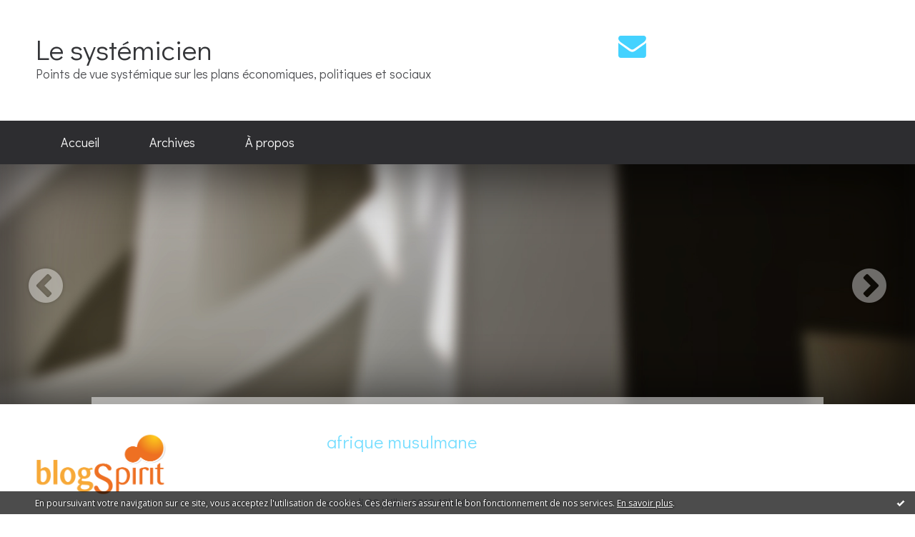

--- FILE ---
content_type: text/html; charset=utf-8
request_url: http://semanticien.blogspirit.com/tag/afrique+musulmane
body_size: 12132
content:
<!DOCTYPE html>
<!--[if lte IE 6]><html class="ie6 ie67 ie678" lang="fr"><![endif]-->
<!--[if IE 7]><html class="ie7 ie67 ie678" lang="fr"><![endif]-->
<!--[if IE 8]><html class="ie8 ie678" lang="fr"><![endif]-->
<!--[if IE 9]><html class="ie9" lang="fr"><![endif]-->
<!--[if (gt IE 9)|!(IE)]<!--><html lang="fr"><!--<![endif]-->
<head>
<meta charset="UTF-8"/>
<title>afrique musulmane - Le systémicien</title>
<meta name="viewport" content="width=device-width,initial-scale=1"/>
<meta name="description" content="Points de vue systémique sur les plans économiques, politiques et sociaux"/>
<meta name="keywords" content="afrique musulmane, sémanticien, sémantique générale, systémique, écologie, formation, éducation , socialisation"/>
<meta name="robots" content="index,follow"/>
<link rel="stylesheet" href="https://static.blogspirit.com/backend/skins/skin2/44d2ff.css"/>
<link rel="stylesheet" href="/style.css?1768931453"/>
<!--[if (gt IE 8)|!(IE)]<!-->
<link href="https://fonts.googleapis.com/css?family=Open+Sans:400,400italic,700,700italic|Didact+Gothic:400|" rel="stylesheet"/>
<!--<![endif]-->
<!--[if lte IE 8]>
<link href="https://fonts.googleapis.com/css?family=Open+Sans:400" rel="stylesheet"/>
<link href="https://fonts.googleapis.com/css?family=Open+Sans:400italic" rel="stylesheet"/>
<link href="https://fonts.googleapis.com/css?family=Open+Sans:700" rel="stylesheet"/>
<link href="https://fonts.googleapis.com/css?family=Open+Sans:700italic" rel="stylesheet"/>
<link href="https://fonts.googleapis.com/css?family=Didact+Gothic:400" rel="stylesheet"/>
<![endif]-->
<link rel="stylesheet" href="https://static.blogspirit.com/backend/css/font/font-awesome.min.css"/>
<!--[if IE 7]><link rel="stylesheet" href="https://static.blogspirit.com/backend/css/font/font-awesome-ie7.min.css"/><![endif]--><link rel="shortcut icon" href="https://static.blogspirit.com/backend/graphics/favicon.ico"/>
<link rel="alternate" type="application/atom+xml" title="Atom" href="http://semanticien.blogspirit.com/atom.xml"/>
<link rel="alternate" type="application/rss+xml" title="RSS" href="http://semanticien.blogspirit.com/index.rss"/>
<link rel="EditURI" type="application/rsd+xml" title="RSD" href="https://www.blogspirit.com/admin/rsd/14353"/>
<link rel="start" href="http://semanticien.blogspirit.com/" title="Home"/>
<link rel="canonical" href="http://semanticien.blogspirit.com/tag/afrique+musulmane"/>
<!--[if lt IE 9]><script src="http://html5shiv.googlecode.com/svn/trunk/html5.js"></script><![endif]-->
<!-- start script --><!-- end script --><style type="text/css">#banner-blogspirit-container img {    border-width: 0;}#banner-blogspirit-container {    border-bottom: 2px solid #7c7db4;    text-align: left;    background-color: #b6addb;    display: none;}#banner-blogspirit-left {    text-align: left;    background-color: transparent;    display: inline;}#banner-blogspirit-right {    float:right;    background-color:transparent;    display: inline;}</style>
<style type="text/css">
body {
margin-bottom: 0px;
}
#footer {
clear: both;
text-align: center;
font-size: 65%;
width: auto;
margin: 2em auto 0px auto;
color: #000;
line-height: 210%;
display: block;
padding: 5px 15px;
background: #fff;
border-top: 1px solid #000;
}
#footer a {
color: #000;
text-decoration: underline;
background-color: transparent;
display: inline;
}
#footer a:hover {
color: #000;
text-decoration: underline;
background-color: transparent;
display: inline;
}
</style>
</head><body id="page-tag" itemscope="itemscope" itemtype="http://schema.org/WebPage">
<div data-cookie="off"><p data-close><a href="#" title="J'ai lu ce message"><span class="ui-icon ui-icon-check">Ok</span></a></p><p data-text>En poursuivant votre navigation sur ce site, vous acceptez l'utilisation de cookies. Ces derniers assurent le bon fonctionnement de nos services. <a href="http://starter.blogspirit.com/cookies.html" title="En savoir plus sur les cookies" target="_blank">En savoir plus</a>.</p></div><style>[data-cookie]{display:none;position:fixed;backface-visibility:hidden;bottom:0;left:0;width:100%;background:black;background:url([data-uri]);color:white;padding:.5em 0;text-align:center;z-index:9999;}
[data-cookie~="on"]{display:block;}
[data-cookie] p{color:white;font-size:12px;margin:0;padding:0 .5em;line-height:1.3em;text-shadow:1px 0 3px rgba(0,0,0,1);}
[data-cookie] a{color:white;}
[data-cookie] [data-text]{margin:1px auto 0;text-align:left;max-width:980px;}
[data-cookie] [data-close]{float:right;margin:0 .5em;}
[data-cookie] .ui-icon{background-image: url(//download.jqueryui.com/themeroller/images/ui-icons_ffffff_256x240.png);}
.ui-icon-check {background-position: -64px -144px;}
.ui-icon {height: 16px;width: 16px;}
.ui-icon {background-repeat: no-repeat;display: block;overflow: hidden;text-indent: -99999px;}
@media print {[data-cookie]{display:none;}}
</style>
<div class="wrapper">
<div class="container">
<!--[if lte IE 7><p class="alert">Votre navigateur est <strong>périmé</strong>. <a href="http://browsehappy.com/" target="_blank">Veuillez mettre votre navigateur à jour.</a></p><![endif]-->
<a href="#content" class="skip-link" accesskey="s">Aller au contenu</a>
<header class="header-main" role="banner" itemscope="itemscope" itemtype="http://schema.org/WPHeader">
<div class="main-inner">
<!-- start top --><div class="row-fluid"><div class="span8"><!-- widget heading on -->
<div class="box box-heading" id="box-heading-30915">
<div class="box-header">
<h1><a href="http://semanticien.blogspirit.com/">Le systémicien</a></h1>
</div>
<div class="box-body">
<h2>Points de vue systémique sur les plans économiques, politiques et sociaux</h2>
</div>
</div>
<!-- widget heading off --></div><div class="span4"><!-- widget sharing on -->
<div class="box box-sharing" id="box-sharing-30916">
<div class="box-body">
<ul role="list" class="sharing-list">
<li role="listitem"><a href="http://semanticien.blogspirit.com/apps/contact/index.php" title="Email"><span class="icon-container"><i class="icon icon-envelope"></i><span class="mask-text">Email</span></span></a></li>
</ul>
</div>
</div>
<!-- widget sharing off --></div></div><!-- end top --></div>
</header>
<div class="menu-main">
<div class="main-inner">
<div class="row-fluid">
<div class="span12">
<!-- widget menu on -->
<div role="navigation" class="box box-menu box-menu-sticky" id="box-menu-30917">
<div class="box-body">
<span class="menu-switcher" id="display-navigation"><i class="icon icon-reorder"></i></span><nav role="navigation" id="navigation-to-display">
<ul role="menu">
<li role="menuitem"><a href="/">Accueil</a></li>
<li class="masked-on-mobile" role="menuitem"><a href="/archives">Archives</a></li>
<li role="menuitem"><a href="/about.html">À propos</a></li>
<li class="revealed-on-mobile" role="menuitem" tabindex="-1"><a href="http://semanticien.blogspirit.com/">Notes</a></li>
<li class="revealed-on-mobile" role="menuitem" tabindex="-1"><a href="http://semanticien.blogspirit.com/archives#archive-categories">Catégories</a></li><li class="revealed-on-mobile" role="menuitem" tabindex="-1"><a href="http://semanticien.blogspirit.com/archives#archive-months">Archives</a></li>
</ul>
</nav>
</div>
</div>
<!-- widget menu off --></div>
</div>
</div>
</div>
<div class="carousel-main">
<div class="main-inner">
<div class="row-fluid">
<div class="span12">
<!-- widget carousel on -->
<div class="box box-carousel carousel slide" id="box-carousel-30918">
<div class="box-body carousel-body">
<ul class="carousel-inner">
<li class="item active">
<article class="carousel-article" style="background-image:url(https://static.blogspirit.com/backend/graphics/default-slide.jpg);">
<div class="carousel-link">
<div class="carousel-caption">
<div class="carousel-article-header">
<h1></h1>
</div>
<div class="carousel-article-body">
<p></p>
</div>
</div>
</div>
</article>
</li>
</ul>
</div>
<div class="box-footer">
<a class="left carousel-control" href="#box-carousel-30918" data-slide="prev"><i class="icon icon-chevron-sign-left"></i></a>
<a class="right carousel-control" href="#box-carousel-30918" data-slide="next"><i class="icon icon-chevron-sign-right"></i></a>
</div>
</div>
<!-- widget carousel off --></div>
</div>
</div>
</div>
<div class="body-main" role="main">
<div class="main-inner">
<div class="row-fluid">
<div class="span4">
<aside role="complementary" class="aside aside-1" itemscope="itemscope" itemtype="http://schema.org/WPSideBar">
<!-- start column 1 --><!-- widget powered by on -->
<article class="box box-by" id="box-by-46976">
<div class="box-body">
<p class="description">
<a href="https://www.blogspirit.com/" class="by-blogspirit"><img src="https://static.blogspirit.com/backend/images/front/blogspirit.png" alt=""/></a>
</p>
</div>
</article>
<!-- widget powered by off --><!-- widget about on -->
<article class="box box-about" id="box-about-30885">
<header class="box-header">
<h1><i class="icon icon-info-sign"></i><span class="box-title-text">À propos</span></h1>
</header>
<div class="box-body">
<p class="description" itemscope="itemscope" itemtype="http://schema.org/AboutPage">
<span itemprop="description"> &nbsp; 
&nbsp; 
«&nbsp;La création de valeurs se fait au contact...</span>
<a href="http://semanticien.blogspirit.com/about.html" itemprop="url">
Lire la suite</a>
</p>
</div>
</article>
<!-- widget about off --><!-- widget albums on -->
<article class="box box-album" id="box-album-30887">
<header class="box-header">
<h1><i class="icon icon-picture"></i><span class="box-title-text">Albums photos</span></h1>
</header>
<div class="box-body">
<ul role="list" class="albums-list">
<li role="listitem">
<a href="http://semanticien.blogspirit.com/album/livre/">
<figure class="album">
<span class="picture"><img alt="Les chemins de l'avenir" title="Les chemins de l'avenir" src="http://semanticien.blogspirit.com/album/livre/1183859597.2.jpg"/></span>
<figcaption class="description">Les chemins de l'avenir</figcaption>
</figure>
</a>
</li>
</ul>
</div>
<footer class="box-footer">
<p><a href="http://semanticien.blogspirit.com/album/index.html">Tous les albums</a></p>
</footer>
</article>
<!-- widget albums off --><!-- widget archives on -->
<article class="box box-archive" id="box-archive-30888">
<header class="box-header">
<h1><i class="icon icon-archive"></i><span class="box-title-text">Archives</span></h1>
</header>
<div class="box-body">
<ul role="list" class="archives-list">
<li role="listitem">
<a href="http://semanticien.blogspirit.com/archive/2026/01/index.html">janvier 2026</a>
</li>
<li role="listitem">
<a href="http://semanticien.blogspirit.com/archive/2025/12/index.html">décembre 2025</a>
</li>
<li role="listitem">
<a href="http://semanticien.blogspirit.com/archive/2025/11/index.html">novembre 2025</a>
</li>
<li role="listitem">
<a href="http://semanticien.blogspirit.com/archive/2025/10/index.html">octobre 2025</a>
</li>
<li role="listitem">
<a href="http://semanticien.blogspirit.com/archive/2025/09/index.html">septembre 2025</a>
</li>
<li role="listitem">
<a href="http://semanticien.blogspirit.com/archive/2025/08/index.html">août 2025</a>
</li>
<li role="listitem">
<a href="http://semanticien.blogspirit.com/archive/2025/07/index.html">juillet 2025</a>
</li>
<li role="listitem">
<a href="http://semanticien.blogspirit.com/archive/2025/06/index.html">juin 2025</a>
</li>
<li role="listitem">
<a href="http://semanticien.blogspirit.com/archive/2025/05/index.html">mai 2025</a>
</li>
<li role="listitem">
<a href="http://semanticien.blogspirit.com/archive/2025/04/index.html">avril 2025</a>
</li>
</ul>
</div>
<footer class="box-footer">
<p><a href="http://semanticien.blogspirit.com/archives/">Toutes les archives</a></p>
</footer>
</article>
<!-- widget archives off --><!-- widget lastupdatedblogs on -->
<article class="box box-blog" id="box-blog-30890">
<header class="box-header">
<h1><i class="icon icon-external-link-sign"></i><span class="box-title-text">Derniers blogs mis à jour</span></h1>
</header>
<div class="box-body">
<ul role="list" class="last-posts-list">
<li role="listitem"><a href="http://fourons.blogspirit.com/archive/2026/01/21/controle-de-police-a-la-frontiere-3384742.html">Contrôle de police à la frontière</a> sur <a href="http://fourons.blogspirit.com/">Blog fouronnais de Jean-Louis Xhonneux</a></li>
<li role="listitem"><a href="http://blogplombimontois.blogspirit.com/archive/2026/01/21/deces-de-madame-nicole-meens-epouse-de-monsieur-etienne-forg-3384738.html">Décès de Madame Nicole MEENS, épouse de...</a> sur <a href="http://blogplombimontois.blogspirit.com/">Blog plombimontois de Jean-Louis Xhonneux</a></li>
<li role="listitem"><a href="http://incarnation.blogspirit.com/archive/2026/01/21/des-nouvelles-fraiches-de-klaus-notre-fuhrer-3384733.html">Des nouvelles fraîches de Klaus, notre Führer !!!</a> sur <a href="http://incarnation.blogspirit.com/">Incarnation</a></li>
<li role="listitem"><a href="http://lagirafequirit.blogspirit.com/archive/2026/01/21/bruyeres-concretise-sa-demarche-ville-amie-des-aines-3384728.html">Bruyères concrétise sa démarche « Ville amie...</a> sur <a href="http://lagirafequirit.blogspirit.com/">La Girafe, Avison-Autrement</a></li>
<li role="listitem"><a href="http://pascaldecaillet.blogspirit.com/archive/2026/01/21/soyons-plus-suisses-que-jamais-3384725.html">Soyons plus Suisses que jamais !</a> sur <a href="http://pascaldecaillet.blogspirit.com/">Liberté</a></li>
<li role="listitem"><a href="http://jacquesdavier.blogspirit.com/archive/2026/01/19/rts-fin-du-tropisme-verdogauchistes-3384677.html">RTS, fin du tropisme verdogauchiste !</a> sur <a href="http://jacquesdavier.blogspirit.com/">Le blog de Jacques Davier</a></li>
<li role="listitem"><a href="http://parolesetvisages.blogspirit.com/archive/2026/01/21/peut-etre-que-3384724.html">Peut-être que ...</a> sur <a href="http://parolesetvisages.blogspirit.com/">Paroles et Visages</a></li>
<li role="listitem"><a href="http://belairsud.blogspirit.com/archive/2026/01/07/l-oeil-sur-le-petit-patrimoine-du-quartier-372-3384083.html">L'Œil sur le petit patrimoine du quartier (3)</a> sur <a href="http://belairsud.blogspirit.com/">Le Quartier Bel-Air Sud</a></li>
<li role="listitem"><a href="http://devantlobjectifdepatrick.blogspirit.com/archive/2026/01/21/la-photo-coup-de-coeur-de-ce-jour-mercredi-21-janvier-2026-3384721.html">La photo coup de coeur de ce jour Mercredi 21...</a> sur <a href="http://devantlobjectifdepatrick.blogspirit.com/">Devant l'objectif de Patrick</a></li>
<li role="listitem"><a href="http://arvem-association.blogspirit.com/archive/2025/12/25/atelier-ecriture-le-mille-feuilles.html">Atelier écriture ”Le mille feuilles”</a> sur <a href="http://arvem-association.blogspirit.com/">ARVEM ASSOCIATION</a></li>
</ul>
</div>
</article>
<!-- widget lastupdatedblogs off --><!-- widget calendar on -->
<article class="box box-calendar" id="box-calendar-30892">
<header class="box-header">
<h1><i class="icon icon-calendar"></i><span class="box-title-text">Janvier 2026</span></h1>
</header>
<div class="box-body">
<table>
<caption>Calendrier des notes en Janvier 2026</caption>
<tr>
<th><abbr title="Dimanche">D</abbr></th>
<th><abbr title="Lundi">L</abbr></th>
<th><abbr title="Mardi">M</abbr></th>
<th><abbr title="Mercredi">M</abbr></th>
<th><abbr title="Jeudi">J</abbr></th>
<th><abbr title="Vendredi">V</abbr></th>
<th><abbr title="Samedi">S</abbr></th>
</tr>
<tr>
<td></td>
<td></td>
<td></td>
<td></td>
<td><span> 1</span></td>
<td><span> 2</span></td>
<td><span> 3</span></td>
</tr>
<tr>
<td><span> 4</span></td>
<td><span> 5</span></td>
<td class="has-post"><a href="http://semanticien.blogspirit.com/archive/2026/01/06/index.html"> 6</a></td>
<td><span> 7</span></td>
<td><span> 8</span></td>
<td class="has-post"><a href="http://semanticien.blogspirit.com/archive/2026/01/09/index.html"> 9</a></td>
<td class="has-post"><a href="http://semanticien.blogspirit.com/archive/2026/01/10/index.html">10</a></td>
</tr>
<tr>
<td><span>11</span></td>
<td><span>12</span></td>
<td><span>13</span></td>
<td><span>14</span></td>
<td><span>15</span></td>
<td><span>16</span></td>
<td><span>17</span></td>
</tr>
<tr>
<td class="has-post"><a href="http://semanticien.blogspirit.com/archive/2026/01/18/index.html">18</a></td>
<td><span>19</span></td>
<td class="has-post"><a href="http://semanticien.blogspirit.com/archive/2026/01/20/index.html">20</a></td>
<td class="today"><span>21</span></td>
<td><span>22</span></td>
<td><span>23</span></td>
<td><span>24</span></td>
</tr>
<tr>
<td><span>25</span></td>
<td><span>26</span></td>
<td><span>27</span></td>
<td><span>28</span></td>
<td><span>29</span></td>
<td><span>30</span></td>
<td><span>31</span></td>
</tr>
</table>
</div>
</article>
<!-- widget calendar off --><!-- widget category on -->
<article class="box box-category" id="box-category-30893">
<header class="box-header">
<h1><i class="icon icon-level-down"></i><span class="box-title-text">Catégories</span></h1>
</header>
<div class="box-body">
<ul role="list" class="categories-list">
<li role="listitem">
<a href="http://semanticien.blogspirit.com/agir-local/">Agir local</a>
</li>
<li role="listitem">
<a href="http://semanticien.blogspirit.com/antisemitisme/">Antisémitisme</a>
</li>
<li role="listitem">
<a href="http://semanticien.blogspirit.com/blog/">Blog</a>
</li>
<li role="listitem">
<a href="http://semanticien.blogspirit.com/communication/">communication</a>
</li>
<li role="listitem">
<a href="http://semanticien.blogspirit.com/covid-19/">Covid 19</a>
</li>
<li role="listitem">
<a href="http://semanticien.blogspirit.com/crise-systemique/">Crise systémique</a>
</li>
<li role="listitem">
<a href="http://semanticien.blogspirit.com/democratie/">Démocratie</a>
</li>
<li role="listitem">
<a href="http://semanticien.blogspirit.com/demographie/">Démographie</a>
</li>
<li role="listitem">
<a href="http://semanticien.blogspirit.com/ecologie-radicale/">Ecologie radicale</a>
</li>
<li role="listitem">
<a href="http://semanticien.blogspirit.com/economie-et-finance/">Economie et finance</a>
</li>
<li role="listitem">
<a href="http://semanticien.blogspirit.com/education-et-socialisation/">Education et socialisation</a>
</li>
<li role="listitem">
<a href="http://semanticien.blogspirit.com/effondrement/">Effondrement</a>
</li>
<li role="listitem">
<a href="http://semanticien.blogspirit.com/europe-et-euro/">Europe et Euro</a>
</li>
<li role="listitem">
<a href="http://semanticien.blogspirit.com/fabienne-keller-marine-le-pen/">Fabienne Keller, Marine Le PEN</a>
</li>
<li role="listitem">
<a href="http://semanticien.blogspirit.com/gilets-jaunes/">gilets jaunes</a>
</li>
<li role="listitem">
<a href="http://semanticien.blogspirit.com/horizon-2022/">Horizon 2026</a>
</li>
<li role="listitem">
<a href="http://semanticien.blogspirit.com/identite-memoire-culture/">Identité mémoire culture</a>
</li>
<li role="listitem">
<a href="http://semanticien.blogspirit.com/instruire-eduquer-socialiser/">Instruire Eduquer Socialiser</a>
</li>
<li role="listitem">
<a href="http://semanticien.blogspirit.com/insurrection/">Insurrection</a>
</li>
<li role="listitem">
<a href="http://semanticien.blogspirit.com/islamisation/">Islamisation</a>
</li>
<li role="listitem">
<a href="http://semanticien.blogspirit.com/israel/">Israël</a>
</li>
<li role="listitem">
<a href="http://semanticien.blogspirit.com/la-martine-de-lille/">La Martine de Lille</a>
</li>
<li role="listitem">
<a href="http://semanticien.blogspirit.com/le-grand-remplacement/">Le grand remplacement</a>
</li>
<li role="listitem">
<a href="http://semanticien.blogspirit.com/legislatives-2012/">Législatives 2012 et 2022</a>
</li>
<li role="listitem">
<a href="http://semanticien.blogspirit.com/legislatives-2012-et-2022/">Législatives 2012 et 2022</a>
</li>
<li role="listitem">
<a href="http://semanticien.blogspirit.com/les-crises/">Les crises</a>
</li>
<li role="listitem">
<a href="http://semanticien.blogspirit.com/liberte-d-expression/">Liberté d'expression</a>
</li>
<li role="listitem">
<a href="http://semanticien.blogspirit.com/livre/">Livre</a>
</li>
<li role="listitem">
<a href="http://semanticien.blogspirit.com/mariage-homo/">Mariage homo</a>
</li>
<li role="listitem">
<a href="http://semanticien.blogspirit.com/marine-le-pen/">Marine Le PEN</a>
</li>
<li role="listitem">
<a href="http://semanticien.blogspirit.com/marine-presidente-en-2017/">Marine présidente en 2017</a>
</li>
<li role="listitem">
<a href="http://semanticien.blogspirit.com/marion-marechal/">Marion Maréchal</a>
</li>
<li role="listitem">
<a href="http://semanticien.blogspirit.com/migrants/">Migrants</a>
</li>
<li role="listitem">
<a href="http://semanticien.blogspirit.com/mondialisation/">mondialisation</a>
</li>
<li role="listitem">
<a href="http://semanticien.blogspirit.com/municipales-2014/">Municipales 2014 et 20</a>
</li>
<li role="listitem">
<a href="http://semanticien.blogspirit.com/nouvel-ordre-mondial/">Nouvel Ordre Mondial</a>
</li>
<li role="listitem">
<a href="http://semanticien.blogspirit.com/point-de-vue/">Point de vue</a>
</li>
<li role="listitem">
<a href="http://semanticien.blogspirit.com/populisme-nationalisme-souverainisme/">Populisme Nationalisme Souverainisme</a>
</li>
<li role="listitem">
<a href="http://semanticien.blogspirit.com/presidentielle-2012/">Présidentielle 2012</a>
</li>
<li role="listitem">
<a href="http://semanticien.blogspirit.com/presidentilles-2017/">Présidentilles 2017  22 27</a>
</li>
<li role="listitem">
<a href="http://semanticien.blogspirit.com/racisme/">Racisme</a>
</li>
<li role="listitem">
<a href="http://semanticien.blogspirit.com/regulation-controle-sanction/">Régulation, contrôle, sanction</a>
</li>
<li role="listitem">
<a href="http://semanticien.blogspirit.com/reseaux/">Réseaux</a>
</li>
<li role="listitem">
<a href="http://semanticien.blogspirit.com/science/">Science</a>
</li>
<li role="listitem">
<a href="http://semanticien.blogspirit.com/systemique-et-complexite/">Systémique et complexité</a>
</li>
<li role="listitem">
<a href="http://semanticien.blogspirit.com/trump/">Trump</a>
</li>
<li role="listitem">
<a href="http://semanticien.blogspirit.com/ukraine-russie/">Ukraine Russie</a>
</li>
<li role="listitem">
<a href="http://semanticien.blogspirit.com/un-cygne-noir/">Un Cygne Noir</a>
</li>
<li role="listitem">
<a href="http://semanticien.blogspirit.com/union-europeenne/">Union Européenne</a>
</li>
<li role="listitem">
<a href="http://semanticien.blogspirit.com/web/">Web</a>
</li>
</ul>
</div>
</article>
<!-- widget category off --><!-- widget comments on -->
<article class="box box-comment" id="box-comment-30895">
<header class="box-header">
<h1><i class="icon icon-comments"></i><span class="box-title-text">Commentaires récents</span></h1>
</header>
<div class="box-body">
<ul role="list" class="list-dated recent-comments-list">
<li role="listitem">
<article class="recent-comment" role="article" id="recent-comment3463758" itemscope="itemscope" itemtype="http://schema.org/BlogPosting" data-url="http://semanticien.blogspirit.com/archive/2025/07/31/notre-patrimoine-chretien-3376629.html#c3463758">
<header class="recent-comment-header">
<span class="date recent-comment-date">
<time pubdate="pubdate" datetime="2025-07-31T18:28:41" itemprop="datePublished">
<span class="date-day">jeudi 31</span>
<span class="date-month-year">juillet 2025</span>
<span class="date-hour-minute">18h28</span>
</time>
</span>
<h1 class="recent-comment-title"><a href="http://semanticien.blogspirit.com/archive/2025/07/31/notre-patrimoine-chretien-3376629.html#c3463758">goshein</a> sur <a href="http://semanticien.blogspirit.com/archive/2025/07/31/notre-patrimoine-chretien-3376629.html">Notre patrimoine chrétien</a></h1>
</header>
<div class="recent-comment-body">
<p>Nous aurons besoin de Philippe de Villiers et de ses...<p>
</div>
</article>
</li>
<li role="listitem">
<article class="recent-comment" role="article" id="recent-comment3461716" itemscope="itemscope" itemtype="http://schema.org/BlogPosting" data-url="http://semanticien.blogspirit.com/archive/2025/06/18/eviter-que-l-horreur-ne-recommence-3375029.html#c3461716">
<header class="recent-comment-header">
<span class="date recent-comment-date">
<time pubdate="pubdate" datetime="2025-06-18T10:06:18" itemprop="datePublished">
<span class="date-day">mercredi 18</span>
<span class="date-month-year">juin 2025</span>
<span class="date-hour-minute">10h06</span>
</time>
</span>
<h1 class="recent-comment-title"><a href="http://semanticien.blogspirit.com/archive/2025/06/18/eviter-que-l-horreur-ne-recommence-3375029.html#c3461716">goshein</a> sur <a href="http://semanticien.blogspirit.com/archive/2025/06/18/eviter-que-l-horreur-ne-recommence-3375029.html">Eviter que l'horreur ne recommence !</a></h1>
</header>
<div class="recent-comment-body">
<p>Soutenir Israël,
Parce que ce petit pays a exactement...<p>
</div>
</article>
</li>
<li role="listitem">
<article class="recent-comment" role="article" id="recent-comment3461441" itemscope="itemscope" itemtype="http://schema.org/BlogPosting" data-url="http://semanticien.blogspirit.com/archive/2025/06/10/si-philippe-se-presentait-3374776.html#c3461441">
<header class="recent-comment-header">
<span class="date recent-comment-date">
<time pubdate="pubdate" datetime="2025-06-12T15:13:36" itemprop="datePublished">
<span class="date-day">jeudi 12</span>
<span class="date-month-year">juin 2025</span>
<span class="date-hour-minute">15h13</span>
</time>
</span>
<h1 class="recent-comment-title"><a href="http://semanticien.blogspirit.com/archive/2025/06/10/si-philippe-se-presentait-3374776.html#c3461441">goshein</a> sur <a href="http://semanticien.blogspirit.com/archive/2025/06/10/si-philippe-se-presentait-3374776.html">Si Philippe se présentait !</a></h1>
</header>
<div class="recent-comment-body">
<p>C'est clair Nicole ...Nous sommes cohérents ;-)<p>
</div>
</article>
</li>
<li role="listitem">
<article class="recent-comment" role="article" id="recent-comment3461409" itemscope="itemscope" itemtype="http://schema.org/BlogPosting" data-url="http://semanticien.blogspirit.com/archive/2025/06/10/si-philippe-se-presentait-3374776.html#c3461409">
<header class="recent-comment-header">
<span class="date recent-comment-date">
<time pubdate="pubdate" datetime="2025-06-11T20:17:50" itemprop="datePublished">
<span class="date-day">mercredi 11</span>
<span class="date-month-year">juin 2025</span>
<span class="date-hour-minute">20h17</span>
</time>
</span>
<h1 class="recent-comment-title"><a href="http://semanticien.blogspirit.com/archive/2025/06/10/si-philippe-se-presentait-3374776.html#c3461409">Nicole HELD</a> sur <a href="http://semanticien.blogspirit.com/archive/2025/06/10/si-philippe-se-presentait-3374776.html">Si Philippe se présentait !</a></h1>
</header>
<div class="recent-comment-body">
<p>Si Philippe de Villiers se présentait je voterai pour...<p>
</div>
</article>
</li>
<li role="listitem">
<article class="recent-comment" role="article" id="recent-comment3455311" itemscope="itemscope" itemtype="http://schema.org/BlogPosting" data-url="http://semanticien.blogspirit.com/archive/2025/02/23/algerie-3370527.html#c3455311">
<header class="recent-comment-header">
<span class="date recent-comment-date">
<time pubdate="pubdate" datetime="2025-02-23T18:55:45" itemprop="datePublished">
<span class="date-day">dimanche 23</span>
<span class="date-month-year">février 2025</span>
<span class="date-hour-minute">18h55</span>
</time>
</span>
<h1 class="recent-comment-title"><a href="http://semanticien.blogspirit.com/archive/2025/02/23/algerie-3370527.html#c3455311">goshein</a> sur <a href="http://semanticien.blogspirit.com/archive/2025/02/23/algerie-3370527.html">Algérie</a></h1>
</header>
<div class="recent-comment-body">
<p>Oui il doit démissionner ... et peut être faut il le...<p>
</div>
</article>
</li>
<li role="listitem">
<article class="recent-comment" role="article" id="recent-comment3437752" itemscope="itemscope" itemtype="http://schema.org/BlogPosting" data-url="http://semanticien.blogspirit.com/archive/2024/05/06/francois-mitterrand-3358632.html#c3437752">
<header class="recent-comment-header">
<span class="date recent-comment-date">
<time pubdate="pubdate" datetime="2024-05-06T21:30:15" itemprop="datePublished">
<span class="date-day">lundi 06</span>
<span class="date-month-year">mai 2024</span>
<span class="date-hour-minute">21h30</span>
</time>
</span>
<h1 class="recent-comment-title"><a href="http://semanticien.blogspirit.com/archive/2024/05/06/francois-mitterrand-3358632.html#c3437752">Cobut S</a> sur <a href="http://semanticien.blogspirit.com/archive/2024/05/06/francois-mitterrand-3358632.html">François Mitterrand</a></h1>
</header>
<div class="recent-comment-body">
<p>Il y a aussi les décès de Daniel Balavoine ; on a vu les...<p>
</div>
</article>
</li>
<li role="listitem">
<article class="recent-comment" role="article" id="recent-comment3436404" itemscope="itemscope" itemtype="http://schema.org/BlogPosting" data-url="http://semanticien.blogspirit.com/archive/2024/04/13/ulysse-3357673.html#c3436404">
<header class="recent-comment-header">
<span class="date recent-comment-date">
<time pubdate="pubdate" datetime="2024-04-13T16:44:19" itemprop="datePublished">
<span class="date-day">samedi 13</span>
<span class="date-month-year">avril 2024</span>
<span class="date-hour-minute">16h44</span>
</time>
</span>
<h1 class="recent-comment-title"><a href="http://semanticien.blogspirit.com/archive/2024/04/13/ulysse-3357673.html#c3436404">goshein</a> sur <a href="http://semanticien.blogspirit.com/archive/2024/04/13/ulysse-3357673.html">Ulysse</a></h1>
</header>
<div class="recent-comment-body">
<p>J’apprends qu’il faut aimer,
Que le bonheur des autres,...<p>
</div>
</article>
</li>
<li role="listitem">
<article class="recent-comment" role="article" id="recent-comment3421005" itemscope="itemscope" itemtype="http://schema.org/BlogPosting" data-url="http://semanticien.blogspirit.com/archive/2023/07/24/memoire-et-identite-3345864.html#c3421005">
<header class="recent-comment-header">
<span class="date recent-comment-date">
<time pubdate="pubdate" datetime="2023-07-24T11:57:46" itemprop="datePublished">
<span class="date-day">lundi 24</span>
<span class="date-month-year">juillet 2023</span>
<span class="date-hour-minute">11h57</span>
</time>
</span>
<h1 class="recent-comment-title"><a href="http://semanticien.blogspirit.com/archive/2023/07/24/memoire-et-identite-3345864.html#c3421005">goshein</a> sur <a href="http://semanticien.blogspirit.com/archive/2023/07/24/memoire-et-identite-3345864.html">Mémoire et identité</a></h1>
</header>
<div class="recent-comment-body">
<p>"Une partie de notre jeunesse est prête à faire sécession...<p>
</div>
</article>
</li>
<li role="listitem">
<article class="recent-comment" role="article" id="recent-comment3417173" itemscope="itemscope" itemtype="http://schema.org/BlogPosting" data-url="http://semanticien.blogspirit.com/archive/2023/05/14/la-realite-3342636.html#c3417173">
<header class="recent-comment-header">
<span class="date recent-comment-date">
<time pubdate="pubdate" datetime="2023-05-16T20:18:59" itemprop="datePublished">
<span class="date-day">mardi 16</span>
<span class="date-month-year">mai 2023</span>
<span class="date-hour-minute">20h18</span>
</time>
</span>
<h1 class="recent-comment-title"><a href="http://semanticien.blogspirit.com/archive/2023/05/14/la-realite-3342636.html#c3417173">goshein</a> sur <a href="http://semanticien.blogspirit.com/archive/2023/05/14/la-realite-3342636.html">La réalité</a></h1>
</header>
<div class="recent-comment-body">
<p>OUI ! Et comme le chantait Gabin "Quand quelqu'un vous...<p>
</div>
</article>
</li>
<li role="listitem">
<article class="recent-comment" role="article" id="recent-comment3417147" itemscope="itemscope" itemtype="http://schema.org/BlogPosting" data-url="http://semanticien.blogspirit.com/archive/2023/05/14/la-realite-3342636.html#c3417147">
<header class="recent-comment-header">
<span class="date recent-comment-date">
<time pubdate="pubdate" datetime="2023-05-16T00:35:58" itemprop="datePublished">
<span class="date-day">mardi 16</span>
<span class="date-month-year">mai 2023</span>
<span class="date-hour-minute">00h35</span>
</time>
</span>
<h1 class="recent-comment-title"><a href="http://semanticien.blogspirit.com/archive/2023/05/14/la-realite-3342636.html#c3417147">HELD  Nicole</a> sur <a href="http://semanticien.blogspirit.com/archive/2023/05/14/la-realite-3342636.html">La réalité</a></h1>
</header>
<div class="recent-comment-body">
<p>Pour être dans cet état, il faut être amoureux :...<p>
</div>
</article>
</li>
</ul>
</div>
</article>
<!-- widget comments off -->
<!-- widget map on -->
<article class="box box-map" id="box-map-30901" itemscope="itemscope" itemtype="http://schema.org/Place">
<header class="box-header">
<h1><i class="icon icon-map-marker"></i><span class="box-title-text"><a href="http://semanticien.blogspirit.com/apps/map.html">Carte</a></span></h1>
</header>
<div class="box-body">
<p class="description">
<a href="http://semanticien.blogspirit.com/apps/map.html" itemprop="map"><img src="https://maps.google.com/maps/api/staticmap?center=48.856667%2C2.350987&amp;zoom=3&amp;size=368x300&amp;sensor=false&amp;markers=&amp;key=AIzaSyC4xoRObe4vMXnxKZYUtLn99n-iXIeUWSo" alt=""/></a>
</p>
</div>
</article>
<!-- widget map off --><!-- widget newsletter on -->
<article class="box box-newsletter" id="box-newsletter-30902">
<header class="box-header">
<h1><i class="icon icon-envelope-alt"></i><span class="box-title-text">Newsletter</span></h1>
</header>
<div class="box-body">
<form action="/apps/newsletter/index.php" method="post" name="form-newsletter-box-newsletter-30902" id="form-newsletter-box-newsletter-30902" class="form-newsletter">
<p class="form-action">
<span class="row-fluid">
<span class="span12">
<span class="form-field">
<label for="newsletter-subscribe-box-newsletter-30902" class="label-radio">
<input name="subscribe" id="newsletter-subscribe-box-newsletter-30902" type="radio" class="radio" value="1" checked="checked"/>
<span class="label-text">S'inscrire</span>
</label>
</span>
<span class="form-field">
<label for="newsletter-unsubscribe-box-newsletter-30902" class="label-radio">
<input name="subscribe" id="newsletter-unsubscribe-box-newsletter-30902" type="radio" class="radio" value="0"/>
<span class="label-text">Se désinscrire</span>
</label>
</span>
</span>
</span>
</p>
<p class="form-submit">
<span class="row-fluid">
<span class="span10">
<span class="form-field">
<input name="email" id="newsletter-email-box-newsletter-30902" type="email" placeholder="Entrer votre adresse email" required="required"/>
</span>
</span>
<span class="span2">
<span class="form-button">
<input name="newsletter-submit-box-newsletter-30902" id="newsletter-submit-box-newsletter-30902" class="button" type="submit" value="OK"/>
<input type="hidden" name="signature" id="newsletter-signature-box-newsletter-30902" value="f26227174896a4ad80ea993a7fc7d4085fd0d577"/>
</span>
</span>
</span>
</p>
</form>
</div>
</article>
<!-- widget newsletter off --><!-- widget pages on -->
<!-- widget pages off --><!-- widget yourphoto on -->
<article class="box box-photo" id="box-photo-30906">
<div class="box-body">
<figure>
<span class="picture">
<img src="http://semanticien.blogspirit.com/media/01/02/3143325867.JPG" width="97" height="130" alt="Gosein"/>
</span>
</figure>
</div>
</article>
<!-- widget yourphoto off -->
<!-- widget posts on -->
<article class="box box-post" id="box-post-30908">
<header class="box-header">
<h1><i class="icon icon-comment"></i><span class="box-title-text">Notes récentes</span></h1>
</header>
<div class="box-body">
<ul role="list" class="list-dated recent-posts-list">
<li role="listitem">
<article class="recent-post" role="article" id="recent-post3384706" itemscope="itemscope" itemtype="http://schema.org/BlogPosting" data-url="http://semanticien.blogspirit.com/archive/2026/01/20/revue-de-risque-strategique-3384706.html">
<header class="recent-post-header">
<span class="date recent-post-date">
<time pubdate="pubdate" datetime="2026-01-20T18:46:19" itemprop="datePublished">
<span class="date-day">mardi 20</span>
<span class="date-month-year">janvier 2026</span>
<span class="date-hour-minute">18h46</span>
</time>
</span>
<h1 class="recent-post-title"><a href="http://semanticien.blogspirit.com/archive/2026/01/20/revue-de-risque-strategique-3384706.html">Revue de risque stratégique</a></h1>
</header>
<div class="recent-post-body">
<p>  Hypothèse : occupation du Groenland par une puissance...<p>
</div>
</article>
</li>
<li role="listitem">
<article class="recent-post" role="article" id="recent-post3384607" itemscope="itemscope" itemtype="http://schema.org/BlogPosting" data-url="http://semanticien.blogspirit.com/archive/2026/01/18/la-braise-sous-la-cendre-3384607.html">
<header class="recent-post-header">
<span class="date recent-post-date">
<time pubdate="pubdate" datetime="2026-01-18T14:30:00" itemprop="datePublished">
<span class="date-day">dimanche 18</span>
<span class="date-month-year">janvier 2026</span>
<span class="date-hour-minute">14h30</span>
</time>
</span>
<h1 class="recent-post-title"><a href="http://semanticien.blogspirit.com/archive/2026/01/18/la-braise-sous-la-cendre-3384607.html">LA BRAISE SOUS LA CENDRE</a></h1>
</header>
<div class="recent-post-body">
<p> 
« Les empires ne périssent pas...<p>
</div>
</article>
</li>
<li role="listitem">
<article class="recent-post" role="article" id="recent-post3384238" itemscope="itemscope" itemtype="http://schema.org/BlogPosting" data-url="http://semanticien.blogspirit.com/archive/2026/01/10/philosopher-c-est-apprendre-a-mourir-3384238.html">
<header class="recent-post-header">
<span class="date recent-post-date">
<time pubdate="pubdate" datetime="2026-01-10T13:56:00" itemprop="datePublished">
<span class="date-day">samedi 10</span>
<span class="date-month-year">janvier 2026</span>
<span class="date-hour-minute">13h56</span>
</time>
</span>
<h1 class="recent-post-title"><a href="http://semanticien.blogspirit.com/archive/2026/01/10/philosopher-c-est-apprendre-a-mourir-3384238.html">« Philosopher, c'est apprendre à mourir »</a></h1>
</header>
<div class="recent-post-body">
<p> 
C'est une idée centrale chez Platon...<p>
</div>
</article>
</li>
<li role="listitem">
<article class="recent-post" role="article" id="recent-post3384192" itemscope="itemscope" itemtype="http://schema.org/BlogPosting" data-url="http://semanticien.blogspirit.com/archive/2026/01/09/l-union-europeenne-3384192.html">
<header class="recent-post-header">
<span class="date recent-post-date">
<time pubdate="pubdate" datetime="2026-01-09T18:43:00" itemprop="datePublished">
<span class="date-day">vendredi 09</span>
<span class="date-month-year">janvier 2026</span>
<span class="date-hour-minute">18h43</span>
</time>
</span>
<h1 class="recent-post-title"><a href="http://semanticien.blogspirit.com/archive/2026/01/09/l-union-europeenne-3384192.html">L'Union Européenne</a></h1>
</header>
<div class="recent-post-body">
<p> 
Elle n'est pas réformable; en...<p>
</div>
</article>
</li>
<li role="listitem">
<article class="recent-post" role="article" id="recent-post3384063" itemscope="itemscope" itemtype="http://schema.org/BlogPosting" data-url="http://semanticien.blogspirit.com/archive/2026/01/06/eric-zemmour-3384063.html">
<header class="recent-post-header">
<span class="date recent-post-date">
<time pubdate="pubdate" datetime="2026-01-06T20:39:00" itemprop="datePublished">
<span class="date-day">mardi 06</span>
<span class="date-month-year">janvier 2026</span>
<span class="date-hour-minute">20h39</span>
</time>
</span>
<h1 class="recent-post-title"><a href="http://semanticien.blogspirit.com/archive/2026/01/06/eric-zemmour-3384063.html">Eric Zemmour</a></h1>
</header>
<div class="recent-post-body">
<p> 
La capture de Maduro rappelle...<p>
</div>
</article>
</li>
<li role="listitem">
<article class="recent-post" role="article" id="recent-post3382746" itemscope="itemscope" itemtype="http://schema.org/BlogPosting" data-url="http://semanticien.blogspirit.com/archive/2025/12/07/macron-contre-la-russie-3382746.html">
<header class="recent-post-header">
<span class="date recent-post-date">
<time pubdate="pubdate" datetime="2025-12-07T14:11:20" itemprop="datePublished">
<span class="date-day">dimanche 07</span>
<span class="date-month-year">décembre 2025</span>
<span class="date-hour-minute">14h11</span>
</time>
</span>
<h1 class="recent-post-title"><a href="http://semanticien.blogspirit.com/archive/2025/12/07/macron-contre-la-russie-3382746.html">Macron contre la Russie.</a></h1>
</header>
<div class="recent-post-body">
<p> 
Je crains qu'il veuille se...<p>
</div>
</article>
</li>
<li role="listitem">
<article class="recent-post" role="article" id="recent-post3382499" itemscope="itemscope" itemtype="http://schema.org/BlogPosting" data-url="http://semanticien.blogspirit.com/archive/2025/12/01/elever-son-esprit-3382499.html">
<header class="recent-post-header">
<span class="date recent-post-date">
<time pubdate="pubdate" datetime="2025-12-01T19:58:00" itemprop="datePublished">
<span class="date-day">lundi 01</span>
<span class="date-month-year">décembre 2025</span>
<span class="date-hour-minute">19h58</span>
</time>
</span>
<h1 class="recent-post-title"><a href="http://semanticien.blogspirit.com/archive/2025/12/01/elever-son-esprit-3382499.html">Élever son esprit</a></h1>
</header>
<div class="recent-post-body">
<p>  Élever son esprit   Vers la clarté, la bienveillance,...<p>
</div>
</article>
</li>
<li role="listitem">
<article class="recent-post" role="article" id="recent-post3381925" itemscope="itemscope" itemtype="http://schema.org/BlogPosting" data-url="http://semanticien.blogspirit.com/archive/2025/11/19/france-et-israel-meme-combat-3381925.html">
<header class="recent-post-header">
<span class="date recent-post-date">
<time pubdate="pubdate" datetime="2025-11-19T17:35:52" itemprop="datePublished">
<span class="date-day">mercredi 19</span>
<span class="date-month-year">novembre 2025</span>
<span class="date-hour-minute">17h35</span>
</time>
</span>
<h1 class="recent-post-title"><a href="http://semanticien.blogspirit.com/archive/2025/11/19/france-et-israel-meme-combat-3381925.html">France et Israël même combat.</a></h1>
</header>
<div class="recent-post-body">
<p>  Il fut un temps où ils partageaient une véritable...<p>
</div>
</article>
</li>
<li role="listitem">
<article class="recent-post" role="article" id="recent-post3380842" itemscope="itemscope" itemtype="http://schema.org/BlogPosting" data-url="http://semanticien.blogspirit.com/archive/2025/10/25/un-egregore-3380842.html">
<header class="recent-post-header">
<span class="date recent-post-date">
<time pubdate="pubdate" datetime="2025-10-25T11:41:54" itemprop="datePublished">
<span class="date-day">samedi 25</span>
<span class="date-month-year">octobre 2025</span>
<span class="date-hour-minute">11h41</span>
</time>
</span>
<h1 class="recent-post-title"><a href="http://semanticien.blogspirit.com/archive/2025/10/25/un-egregore-3380842.html">Un égrégore</a></h1>
</header>
<div class="recent-post-body">
<p>  L'égrégore est un concept ésotérique désignant une...<p>
</div>
</article>
</li>
<li role="listitem">
<article class="recent-post" role="article" id="recent-post3380376" itemscope="itemscope" itemtype="http://schema.org/BlogPosting" data-url="http://semanticien.blogspirit.com/archive/2025/10/14/la-droite-3380376.html">
<header class="recent-post-header">
<span class="date recent-post-date">
<time pubdate="pubdate" datetime="2025-10-14T19:45:06" itemprop="datePublished">
<span class="date-day">mardi 14</span>
<span class="date-month-year">octobre 2025</span>
<span class="date-hour-minute">19h45</span>
</time>
</span>
<h1 class="recent-post-title"><a href="http://semanticien.blogspirit.com/archive/2025/10/14/la-droite-3380376.html">La droite !</a></h1>
</header>
<div class="recent-post-body">
<p>  En refusant de censurer Lecornu, et donc en avalant...<p>
</div>
</article>
</li>
</ul>
</div>
</article>
<!-- widget posts off --><!-- widget search on -->
<article class="box box-search" id="box-search-30909">
<header class="box-header">
<h1><i class="icon icon-search"></i><span class="box-title-text">Rechercher</span></h1>
</header>
<div class="box-body">
<form class="form-search" name="form-box-search-30909" id="form-box-search-30909" role="search" method="get" action="/apps/search">
<p class="form-submit">
<span class="row-fluid">
<span class="span10">
<span class="form-field">
<input name="s" id="search-field-box-search-30909" type="search" placeholder="Entrer votre recherche" required="required"/>
<label class="error" for="search-field-box-search-30909" style="display:none"></label>
</span>
</span>
<span class="span2">
<span class="form-button">
<input name="search-submit-box-search-30909" id="search-submit-box-search-30909" class="button" type="submit" value="OK"/>
</span>
</span>
</span>
</p>
</form>
</div>
</article>
<!-- widget search off --><!-- widget sharing on -->
<article class="box box-sharing" id="box-sharing-30910">
<div class="box-body">
<ul role="list" class="sharing-list">
<li role="listitem"><a href="http://semanticien.blogspirit.com/apps/contact/index.php" title="Email"><span class="icon-container"><i class="icon icon-envelope"></i><span class="mask-text">Email</span></span></a></li>
</ul>
</div>
</article>
<!-- widget sharing off --><!-- widget syndication on -->
<article class="box box-syndication" id="box-syndication-30911">
<div class="box-body">
<ul role="list" class="syndications-list">
<li role="listitem"><a href="http://semanticien.blogspirit.com/index.rss" class="syndication-rss"><i class="icon icon-rss"></i> <span class="syndication-details">S'abonner au flux RSS</span></a></li>
<li role="listitem"><a href="http://semanticien.blogspirit.com/atom.xml" class="syndication-xml"><i class="icon icon-rss"></i> <span class="syndication-details">S'abonner au flux ATOM</span></a></li>
</ul>
</div>
</article>
<!-- widget syndication off --><!-- widget populartags on -->
<article class="box box-tag" id="box-tag-30912">
<header class="box-header">
<h1><i class="icon icon-tags"></i><span class="box-title-text">Tags populaires</span></h1>
</header>
<div class="box-body">
<ul class="popular-tags-list" role="list">
<li role="listitem"><a href="http://semanticien.blogspirit.com/tag/isra%C3%ABl" class="tag-10">israël</a></li>
<li role="listitem"><a href="http://semanticien.blogspirit.com/tag/immigration" class="tag-10">immigration</a></li>
<li role="listitem"><a href="http://semanticien.blogspirit.com/tag/eric+zemmour" class="tag-9">eric zemmour</a></li>
<li role="listitem"><a href="http://semanticien.blogspirit.com/tag/marine+le+pen+pr%C3%A9sidente" class="tag-10">marine le pen présidente</a></li>
<li role="listitem"><a href="http://semanticien.blogspirit.com/tag/marine+le+pen" class="tag-1">marine le pen</a></li>
<li role="listitem"><a href="http://semanticien.blogspirit.com/tag/approche+syst%C3%A9mique" class="tag-8">approche systémique</a></li>
<li role="listitem"><a href="http://semanticien.blogspirit.com/tag/islamisation" class="tag-3">islamisation</a></li>
<li role="listitem"><a href="http://semanticien.blogspirit.com/tag/d%C3%A9mographie" class="tag-10">démographie</a></li>
<li role="listitem"><a href="http://semanticien.blogspirit.com/tag/mondialisation" class="tag-10">mondialisation</a></li>
<li role="listitem"><a href="http://semanticien.blogspirit.com/tag/union+europ%C3%A9enne" class="tag-10">union européenne</a></li>
</ul>
</div>
</article>
<!-- widget populartags off --><!-- end column 1 --></aside>
</div>
<div class="span8">
<main role="main">
<article class="content" id="content" itemprop="mainContentOfPage">
<header class="content-header">
<h1>afrique musulmane</h1>
</header>
<div class="content-body">
<ul role="list" class="articles-list">
<li role="listitem">
<!-- widget article on -->
<article class="box box-article" role="article" id="article3112767" itemscope="itemscope" itemtype="http://schema.org/BlogPosting" data-url="http://semanticien.blogspirit.com/archive/2018/07/28/respect-a-la-france-musulmane-3112767.html">
<header class="box-header">
<div class="pre-article-title">
<div><!-- start post 1 --><!-- end post 1 --></div>
</div>
<span class="date box-article-date">
<time pubdate="pubdate" datetime="2018-07-28T12:40:22" itemprop="datePublished">
<span class="date-day">samedi 28</span>
<span class="date-month-year">juillet 2018</span>
<span class="date-hour-minute">12h40</span>
</time>
</span>
<h1 itemprop="name headline"><a href="http://semanticien.blogspirit.com/archive/2018/07/28/respect-a-la-france-musulmane-3112767.html">Respect à la France musulmane</a></h1>
<div class="post-article-title">
<div><!-- start post 2 --><span class="box-article-link box-article-facebook-like">
<iframe src="https://www.facebook.com/plugins/like.php?href=http%3A%2F%2Fsemanticien.blogspirit.com%2Farchive%2F2018%2F07%2F28%2Frespect-a-la-france-musulmane-3112767.html&amp;layout=button_count&amp;show_faces=false&amp;width=100&amp;action=like&amp;colorscheme=light" scrolling="no" frameborder="0" allowTransparency="true" style="width:100px;height:22px"></iframe>
</span><span class="box-article-link box-article-twitter">
<a href="https://twitter.com/share" class="twitter-share-button" data-url="http://semanticien.blogspirit.com/archive/2018/07/28/respect-a-la-france-musulmane-3112767.html" data-text="Respect à la France musulmane" data-lang="fr" data-count="horizontal">Tweet</a>
<script>!function(d,s,id){var js,fjs=d.getElementsByTagName(s)[0],p=/^http:/.test(d.location)?'http':'https';if(!d.getElementById(id)){js=d.createElement(s);js.id=id;js.src=p+'://platform.twitter.com/widgets.js';fjs.parentNode.insertBefore(js,fjs);}}(document, 'script', 'twitter-wjs');</script>
</span><!-- end post 2 --></div>
</div>
</header>
<section class="clearfix box-body" itemprop="articleBody">
<p style="text-align: justify;"><span style="font-family: arial, helvetica, sans-serif; font-size: 12pt;">"Si tout mon respect va au libérateur, il en va autrement pour le Président de la République. "</span><br /> <br /><span style="font-family: arial, helvetica, sans-serif; font-size: 12pt;"> Les islamistes qui rêvent d'une France musulmane sont-ils nostalgiques de l'Algérie française? </span><br /> <br /><span style="font-family: arial, helvetica, sans-serif; font-size: 12pt;"> Ils doivent se dire qu'ils ont été vraiment cons il y a 50 ans. Les trois pays du Maghreb, quasiment musulmans à 99%, totalisent aujourd'hui 77 millions d'habitants. Si la France n’avait pas décolonisé, elle n'aurait pas comme aujourd'hui 65 millions d'habitants, mais serait un grand pays s'étendant de Dunkerque à Tamanrasset comptant 142 millions d'habitants, en majorité musulmans... </span><br /> <br /><span style="font-family: arial, helvetica, sans-serif; font-size: 12pt;"> Argh !... Ils se sont faits baiser en beauté sur ce coup-là, c'est peut-être ce qu'ils doivent se dire...</span></p>
<p style="text-align: justify;"><span style="font-family: arial, helvetica, sans-serif; font-size: 12pt;"><a href="https://www.facebook.com/fritz.dabber?fref=ufi">Fritz Helmut Dabber</a></span></p>
<p style="text-align: justify;"><span style="font-family: arial, helvetica, sans-serif; font-size: 12pt;">28 07 18</span></p>
<p><br /> </p>
</section>
<section class="article-bottom">
<div><!-- start post 3 --><span class="box-article-link box-article-permalink">
<a href="http://semanticien.blogspirit.com/archive/2018/07/28/respect-a-la-france-musulmane-3112767.html" id="a0"><i class="icon icon-link"></i> Lien permanent</a>
</span><!-- widget categories on -->
<span class="box-article-link box-article-categories">Catégories : <a href="http://semanticien.blogspirit.com/communication">communication</a>, <a href="http://semanticien.blogspirit.com/islamisation">Islamisation</a>, <a href="http://semanticien.blogspirit.com/le-grand-remplacement">Le grand remplacement</a>, <a href="http://semanticien.blogspirit.com/regulation-controle-sanction">Régulation, contrôle, sanction</a></span><!-- widget categories off --><!-- widget tags on -->
<span class="box-article-link box-article-tags" itemprop="keywords">Tags : <a href="http://semanticien.blogspirit.com/tag/colonisation">colonisation</a>, <a href="http://semanticien.blogspirit.com/tag/remigration">remigration</a>, <a href="http://semanticien.blogspirit.com/tag/n%C3%A9gritude">négritude</a>, <a href="http://semanticien.blogspirit.com/tag/islamisation">islamisation</a>, <a href="http://semanticien.blogspirit.com/tag/afrique+musulmane">afrique musulmane</a></span><!-- widget tags off --><span class="box-article-link box-article-comments">
<a href="http://semanticien.blogspirit.com/archive/2018/07/28/respect-a-la-france-musulmane-3112767.html#article-comments" rel="nofollow">
<span class="article-comments-pre"></span>
<span class="article-comments-count">0</span>&nbsp;<span class="article-comments-post">commentaire</span>
</a>
</span>
<!-- end post 3 --></div>
</section>
<footer class="box-footer">
</footer>
</article>
<!-- widget article off --></li>
</ul>
</div>
<footer class="content-footer">
</footer>
</article>
</main>
</div>
</div>
</div>
</div>
<footer class="footer-main" role="contentinfo" itemscope="itemscope" itemtype="http://schema.org/WPFooter">
<div class="main-inner">
<!-- start bottom --><div class="row-fluid"><div class="span12"><!-- widget heading on -->
<div class="box box-heading" id="box-heading-30919">
<div class="box-header">
<h1><a href="http://semanticien.blogspirit.com/">Le systémicien</a></h1>
</div>
<div class="box-body">
<h2>Points de vue systémique sur les plans économiques, politiques et sociaux</h2>
</div>
</div>
<!-- widget heading off --></div></div><div class="row-fluid"><div class="span6"><!-- widget menu on -->
<div role="navigation" class="box box-menu" id="box-menu-30920">
<div class="box-body">
<nav role="navigation">
<ul role="menu">
<li role="menuitem"><a href="/">Accueil</a></li>
<li class="masked-on-mobile" role="menuitem"><a href="/archives">Archives</a></li>
<li role="menuitem"><a href="/about.html">À propos</a></li>
<li class="revealed-on-mobile" role="menuitem" tabindex="-1"><a href="http://semanticien.blogspirit.com/">Notes</a></li>
<li class="revealed-on-mobile" role="menuitem" tabindex="-1"><a href="http://semanticien.blogspirit.com/archives#archive-categories">Catégories</a></li><li class="revealed-on-mobile" role="menuitem" tabindex="-1"><a href="http://semanticien.blogspirit.com/archives#archive-months">Archives</a></li>
</ul>
</nav>
</div>
</div>
<!-- widget menu off --></div><div class="span6"><!-- widget sharing on -->
<div class="box box-sharing" id="box-sharing-30921">
<div class="box-body">
<ul role="list" class="sharing-list">
<li role="listitem"><a href="http://semanticien.blogspirit.com/apps/contact/index.php" title="Email"><span class="icon-container"><i class="icon icon-envelope"></i><span class="mask-text">Email</span></span></a></li>
</ul>
</div>
</div>
<!-- widget sharing off --></div></div><!-- end bottom --></div>
</footer>
</div>
</div>
<script src="//ajax.googleapis.com/ajax/libs/jquery/1.11.1/jquery.min.js"></script>
<script src="//cdnjs.cloudflare.com/ajax/libs/jquery-cookie/1.3.1/jquery.cookie.js"></script>
<script src="//ajax.aspnetcdn.com/ajax/jquery.validate/1.11.1/jquery.validate.min.js"></script>
<script src="//ajax.aspnetcdn.com/ajax/jquery.validate/1.11.1/localization/messages_fr.js"></script><script src="https://static.blogspirit.com/backend/javascript/front/bs.js"></script>
<!--[if (gte IE 6)&(lte IE 8)]>
<script src="https://static.blogspirit.com/backend/javascript/front/selectivizr-min.js"></script>
<![endif]-->
<!--[if lte IE 9]>
<script src="https://static.blogspirit.com/backend/javascript/front/jquery.placeholder.js"></script>
<script>
jQuery('input, textarea').placeholder();
</script>
<![endif]-->
<!-- start script -->
<script>
(function() {
var po = document.createElement('script'); po.async = true;
po.src = 'https://apis.google.com/js/plusone.js?onload=onLoadCallback';
var s = document.getElementsByTagName('script')[0]; s.parentNode.insertBefore(po, s);
})();
</script>
<script src="https://static.blogspirit.com/backend/javascript/front/bootstrap-carousel.js"></script>
<script src="https://static.blogspirit.com/backend/javascript/front/bootstrap-transition.js"></script><!-- end script --><script>
if(typeof jQuery == 'function' && jQuery('div[data-cookie]').length) {
  jQuery('p[data-close] a').on('click', function (event) {
    event.preventDefault();
    jQuery('div[data-cookie]').attr('data-cookie', 'off');
    var d = new Date();
    d.setTime(d.getTime() + (86400000 * 365));
    document.cookie = 'cookies_message=hide; expires=' + d.toGMTString() + '; path=/';
  });
} else if(typeof $$ == 'function' && $$('div[data-cookie]').length) {
  $$('p[data-close] a')[0].observe('click', function (event) {
    event.preventDefault();
    $$('div[data-cookie]')[0].setAttribute('data-cookie', 'off');
    var d = new Date();
    d.setTime(d.getTime() + (86400000 * 365));
    document.cookie = 'cookies_message=hide; expires=' + d.toGMTString() + '; path=/';
  });
}
if (!document.cookie.replace(new RegExp("(?:(?:^|.*;)\\s*cookies_message\\s*\\=\\s*([^;]*).*$)|^.*$"), "$1")) {
  if(typeof jQuery == 'function') {
    jQuery('div[data-cookie]').attr('data-cookie', 'on');
  } else if(typeof $$ == 'function') {
    $$('div[data-cookie]')[0].setAttribute('data-cookie', 'on');
  }
}
</script>
<div id="footer">
<a rel="nofollow" href="http://starter.blogspirit.com/fr/moderate.php?blog_url=http%3A%2F%2Fsemanticien.blogspirit.com%2F">Déclarer un contenu illicite</a>&nbsp;|
<a rel="nofollow" href="http://semanticien.blogspirit.com/mentions-legales.html">Mentions légales de ce blog</a>
</div>
<script src="http://www.google-analytics.com/urchin.js" type="text/javascript"></script><script type="text/javascript">_uacct = "UA-351048-1";urchinTracker();</script></body>
</html>